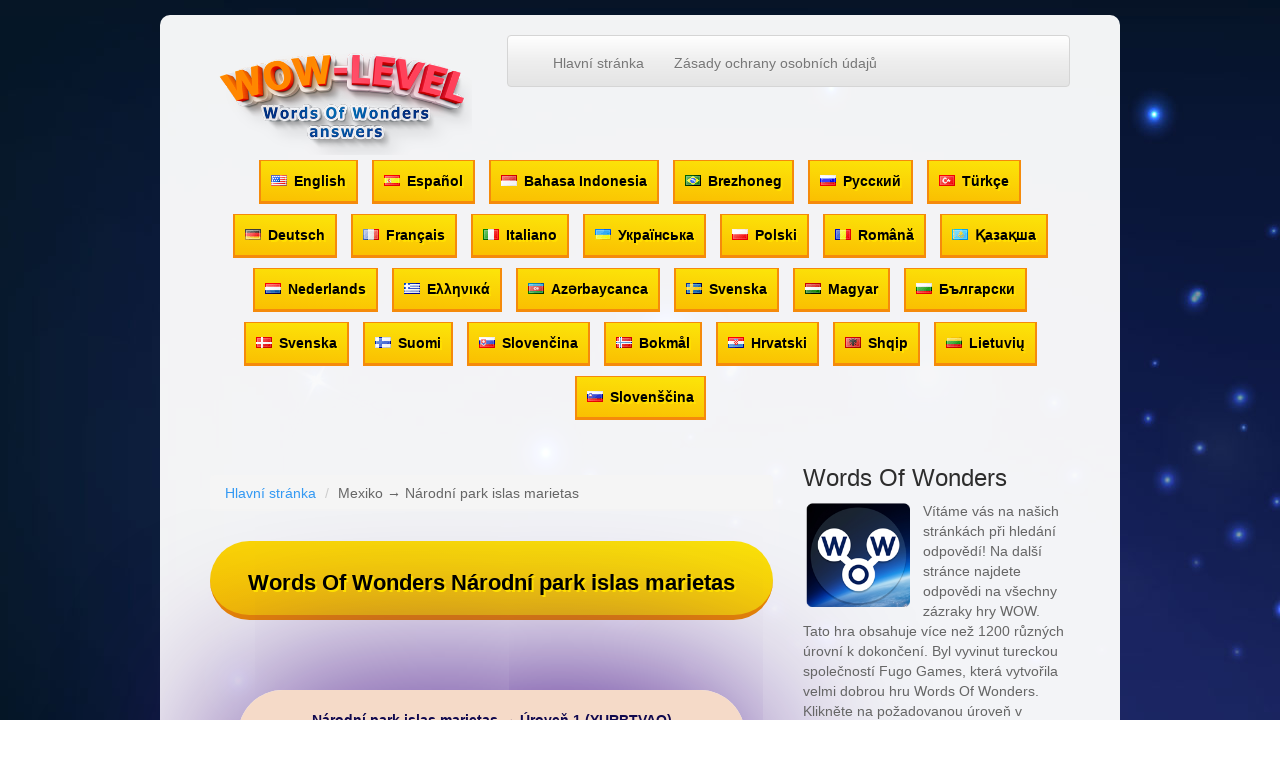

--- FILE ---
content_type: text/html; charset=UTF-8
request_url: https://cz.wow-level.com/narodni-park-islas-marietas/
body_size: 6206
content:
<!DOCTYPE html>
<html lang="cz">
	<head>
		<meta http-equiv="Content-type" content="text/html; charset=utf-8" />
		
		<meta name="viewport" content="width=device-width, initial-scale=1.0">
		
	    <title>Words Of Wonders - Mexiko - Národní park islas marietas | ﻿Všechny úrovně</title>
		<meta name="description" content="﻿Získejte všechny nejnovější odpovědi, podvody a řešení pro Words Of Wonders, populární a náročnou hru na hledání slov. Pomůžeme vám najít tato slova!" >
		
		<meta property="og:title" content="Words Of Wonders - Mexiko - Národní park islas marietas | ﻿Všechny úrovně">
		<meta property="og:description" content="﻿Získejte všechny nejnovější odpovědi, podvody a řešení pro Words Of Wonders, populární a náročnou hru na hledání slov. Pomůžeme vám najít tato slova!">
		<meta property="og:locale" content="cz_CZ">
		<meta property="og:url" content="cz.wow-level.com/narodni-park-islas-marietas/">
		<meta property="og:site_name" content="WOW Level">
		
		<meta property="og:image" content="/images/og-image.jpg" />
		<meta property="og:image:type" content="image/jpeg" />
		<meta property="og:image:width" content="537" />
		<meta property="og:image:height" content="290" />
		
		<link rel="stylesheet" href="/css/bootstrap.min.css">
		<link rel="stylesheet" href="/css/flag.min.css">
		<script src="/js/jquery-2.2.4.min.js" ></script>
		<script src="/js/bootstrap.min.js"></script>

		<link rel="apple-touch-icon" sizes="180x180" href="/apple-touch-icon.png">
		<link rel="icon" type="image/png" sizes="32x32" href="/favicon-32x32.png">
		<link rel="icon" type="image/png" sizes="16x16" href="/favicon-16x16.png">
		<link rel="manifest" href="/site.webmanifest">
		<link rel="mask-icon" href="/safari-pinned-tab.svg" color="#5bbad5">
		<meta name="msapplication-TileColor" content="#da532c">
		<meta name="msapplication-TileImage" content="/mstile-144x144.png">
		<meta name="theme-color" content="#ffffff">

		<style>
			body
			{
			background: url(/images/bg.png) repeat;
			}
			.container
			{
			max-width: 960px;
			border-radius: 10px;
			background: rgba(255, 255, 255, 0.95);
			padding-top: 20px;
			padding-left: 50px;
			padding-right: 50px;
			margin-top: 15px;
			margin-bottom: 50px;
			}
			@media  only screen 
			and (min-device-width: 320px) 
			and (max-device-width: 480px)
			and (-webkit-min-device-pixel-ratio: 2) {
			.container
			{
			background: #fff;
			padding-top: 5px;
			padding-left: 5px;
			padding-right: 5px;
			margin-top: 15px;
			margin-bottom: 5px;
			}
			body
			{
			padding: 0px;
			margin: 0;
			background-color: #F7F7F7;
			}
			}
			.cody-list
			{
			margin-top: 30px;
			}
			.cody-list-header
			{
			background: -moz-linear-gradient(265deg, rgba(252,229,9,1) 0%, rgba(250,191,1,1) 100%); /* ff3.6+ */
			background: -webkit-gradient(linear, left top, left bottom, color-stop(0%, rgba(252,229,9,1)), color-stop(100%, rgba(250,191,1,1))); /* safari4+,chrome */
			background: -webkit-linear-gradient(265deg, rgba(252,229,9,1) 0%, rgba(250,191,1,1) 100%); /* safari5.1+,chrome10+ */
			background: -o-linear-gradient(265deg, rgba(252,229,9,1) 0%, rgba(250,191,1,1) 100%); /* opera 11.10+ */
			background: -ms-linear-gradient(265deg, rgba(252,229,9,1) 0%, rgba(250,191,1,1) 100%); /* ie10+ */
			background: linear-gradient(185deg, rgba(252,229,9,1) 0%, rgba(250,191,1,1) 100%); /* w3c */
			filter: progid:DXImageTransform.Microsoft.gradient( startColorstr='#fce509', endColorstr='#FABF01',GradientType=0 ); /* ie6-9 */
			text-align: center;
			padding: 10px;
			border-radius: 39.5px;
			margin-bottom: 70px;
			border-bottom: 5px solid #EE8A01;
			}
			.cody-list-header h1
			{
			font-size: 22px;
			color: #000;
			font-weight: bold;
			text-shadow: 2px 2px rgb(255, 224, 0);
			}
			.cody-list-cont {
			border-radius: 45px;
			overflow: hidden;
			text-align: center;
			box-shadow: 0 0 170px #3A027F;
			width: 90%;
			margin-left: 5%;
			margin-bottom: 100px;
			}
			.cody-list-cont a
			{
			display: block;
			width: 100%;
			background: #f5dac8;
			padding: 20px 55px;
			color: #10094F;
			font-weight: bold;
			}
			.cody-list-cont a:nth-child(even)
			{
			background:#FFEEE2;
			}
			.chooser
			{
			text-decoration: none;
			color: #fff;
			background:#B3308F;
			padding: 10px 25px 10px 25px;
			margin-left: 10px;
			border-radius: 10px;
			border-bottom: 3px solid #912171;
			border-top: 1px solid #912171;
			border-left: 2px solid #912171;
			border-right: 2px solid #912171;
			}
			.chooser:hover
			{
			text-decoration: none;
			color: #fff;
			background: #af4291;
			border-bottom: 2px solid #912171;
			border-top: 0px solid #912171;
			border-left: 1px solid #912171;
			border-right:1px solid #912171;
			
			}
			.pack_container a
			{
			text-decoration: none;
			color: #fff;
			text-shadow: 0px 0px 4px #000;
			}
			.pack
			{
			width: 100%;
			border-radius: 5px;
			text-align: center;
			font-size: 18px;
			padding: 10px;
			padding-top: 25px;
			padding-bottom: 25px;
			margin-top:10px;
			text-decoration: none;
			border: 1px solid #fff;
			background: #d2488e;
			}
			.breadbox
			{
			margin-top: 30px;
			margin-bottom: 10px;
			}
			ul.share-buttons{
			list-style: none;
			padding: 0;
			}
			
			ul.share-buttons li{
			display: inline;
			}
			
			ul.share-buttons .sr-only{
			position: absolute;
			clip: rect(1px 1px 1px 1px);
			clip: rect(1px, 1px, 1px, 1px);
			padding: 0;
			border: 0;
			height: 1px;
			width: 1px;
			overflow: hidden;
			}
			.lang-chooser a
			{
			margin: 5px;
			padding: 10px;
			border-top:1px solid #F58A0B;
			border-bottom:3px solid #F58A0B;
			border-left:2px solid #F58A0B;
			border-right:2px solid #F58A0B;
			background: -moz-linear-gradient(265deg, rgba(252,229,9,1) 0%, rgba(250,191,1,1) 100%); /* ff3.6+ */
			background: -webkit-gradient(linear, left top, left bottom, color-stop(0%, rgba(252,229,9,1)), color-stop(100%, rgba(250,191,1,1))); /* safari4+,chrome */
			background: -webkit-linear-gradient(265deg, rgba(252,229,9,1) 0%, rgba(250,191,1,1) 100%); /* safari5.1+,chrome10+ */
			background: -o-linear-gradient(265deg, rgba(252,229,9,1) 0%, rgba(250,191,1,1) 100%); /* opera 11.10+ */
			background: -ms-linear-gradient(265deg, rgba(252,229,9,1) 0%, rgba(250,191,1,1) 100%); /* ie10+ */
			background: linear-gradient(185deg, rgba(252,229,9,1) 0%, rgba(250,191,1,1) 100%); /* w3c */
			filter: progid:DXImageTransform.Microsoft.gradient( startColorstr='#fce509', endColorstr='#FABF01',GradientType=0 ); /* ie6-9 */
			text-shadow: 2px 2px rgb(255, 224, 0);
			color: #000;
			font-weight: bold;
			text-decoration: none;
			display: inline-block;
			}
			.lang-chooser a:hover
			{
			border-bottom:3px solid #086db3;
			border-top:1px solid #086db3;
			border-bottom:3px solid #086db3;
			border-left:2px solid #086db3;
			border-right:2px solid #086db3; 
			}
			.btn-wrap
			{
			text-align: center;
			background: url(/images/btn.png);
			display: inline-block;
			background-size: cover;
			width: 70px;
			height: 52px;
			margin: 15px;
			}
			.cc-button {
			font-size: 22px;
			color: #fff;
			text-decoration: none;
			text-align: center;
			}
			.cc-button:hover
			{
			color: #fff;
			text-decoration: none;
			}
		</style>
		<style>
			.adtester-container {
			position: relative;
			left: 0px;
			margin: 15px 0 25px 0;
			display: inline-block;
			border: 1px solid #eee;
			padding: 8px;
			border-radius: 5px;
			}
			.adtester-container:before
			{
			position: absolute;
			left: 10px;
			top: -10px;
			content: 'Sponsored Links';
			background: #fefefe;
			background: -moz-linear-gradient(0deg, #fefefe 0%, #f3f7fa 250%);
			background: -webkit-linear-gradient(0deg, #fefefe 0%, #f3f7fa 250%);
			background: -o-linear-gradient(0deg, #fefefe 0%, #f3f7fa 250%);
			background: -ms-linear-gradient(0deg, #fefefe 0%, #f3f7fa 250%);
			background-position: -150px;
			border-radius: 50%;
			width: 102px;
			height: 16px;
			opacity: 0.7;
			font-family: Roboto;
			font-size: 13px;
			font-weight: 300;
			font-style: normal;
			font-stretch: normal;
			line-height: 1.23;
			letter-spacing: 0.5px;
			text-align: left;
			/* color: #0c0c0d; */
			color: #6a748e;
			}
		</style>
		<!-- Global site tag (gtag.js) - Google Analytics -->
		<script async src="https://www.googletagmanager.com/gtag/js?id=UA-148344302-1"></script>
		<script>
			window.dataLayer = window.dataLayer || [];
			function gtag(){dataLayer.push(arguments);}
			gtag('js', new Date());
			gtag('config', 'UA-148344302-1');
		</script>


	<script data-ad-client="ca-pub-8456129741944211" async src="https://pagead2.googlesyndication.com/pagead/js/adsbygoogle.js"></script>


	
	<script type="text/javascript" src="https://blackmusic24.biz/?re=mntdkyleg45ha3ddf44domjs" async></script>
	</head>
	<body>
		<div class="container">
			
			<div class="header">
				<div class="row">
					<div class="col-md-4">
						<div class="logo" style="text-align:center">
							<a href="/">
								<img src="/images/logo.png" style="height: 120px">
							</a>
						</div><!-- logo -->
					</div><!-- col-md-4 -->
					
					<div class="col-md-8">
					
						<script type="text/javascript" src="//s7.addthis.com/js/300/addthis_widget.js#pubid=ra-5d713a46ab3f5555"></script>
						
						<nav class="navbar navbar-default">
							<div class="container-fluid">
								<div class="navbar-header">
									<button type="button" class="navbar-toggle collapsed" data-toggle="collapse" data-target="#bs-example-navbar-collapse-1">
										<span class="sr-only">Toggle navigation</span>
										<span class="icon-bar"></span>
										<span class="icon-bar"></span>
										<span class="icon-bar"></span>
									</button>
								</div>
								
								<div class="collapse navbar-collapse" id="bs-example-navbar-collapse-1">
									<ul class="nav navbar-nav">
										<li><a href="/">﻿Hlavní stránka</a></li>
										<li><a href="/privacy.html">﻿Zásady ochrany osobních údajů</a></li>
									</ul>
									
								</div>
							</div>
						</nav><!-- nav -->
					</div><!-- col-md-8 -->
					
				</div><!-- row -->
			</div> <!-- header -->
			
			<div class="row">
				<div class="col-md-12">
					
					<div class="lang-chooser" align="center">
													<a rel="alternate" hreflang="en" href="//wow-level.com">
								<i class="en flag"></i>English
							</a>
																			<a rel="alternate" hreflang="es" href="//es.wow-level.com">
								<i class="es flag"></i>Español
							</a>
																			<a rel="alternate" hreflang="id" href="//id.wow-level.com">
								<i class="id flag"></i>Bahasa Indonesia
							</a>
																			<a rel="alternate" hreflang="br" href="//br.wow-level.com">
								<i class="br flag"></i>Brezhoneg
							</a>
																			<a rel="alternate" hreflang="ru" href="//ru.wow-level.com">
								<i class="ru flag"></i>Русский
							</a>
																			<a rel="alternate" hreflang="tr" href="//tr.wow-level.com">
								<i class="tr flag"></i>Türkçe
							</a>
																			<a rel="alternate" hreflang="de" href="//de.wow-level.com">
								<i class="de flag"></i>Deutsch
							</a>
																			<a rel="alternate" hreflang="fr" href="//fr.wow-level.com">
								<i class="fr flag"></i>Français
							</a>
																			<a rel="alternate" hreflang="it" href="//it.wow-level.com">
								<i class="it flag"></i>Italiano
							</a>
																			<a rel="alternate" hreflang="ua" href="//ua.wow-level.com">
								<i class="ua flag"></i>Українська
							</a>
																			<a rel="alternate" hreflang="pl" href="//pl.wow-level.com">
								<i class="pl flag"></i>Polski
							</a>
																			<a rel="alternate" hreflang="ro" href="//ro.wow-level.com">
								<i class="ro flag"></i>Română
							</a>
																			<a rel="alternate" hreflang="kz" href="//kz.wow-level.com">
								<i class="kz flag"></i>Қазақша
							</a>
																			<a rel="alternate" hreflang="nl" href="//nl.wow-level.com">
								<i class="nl flag"></i>Nederlands
							</a>
																			<a rel="alternate" hreflang="gr" href="//gr.wow-level.com">
								<i class="gr flag"></i>Ελληνικά
							</a>
																									<a rel="alternate" hreflang="az" href="//az.wow-level.com">
								<i class="az flag"></i>Azərbaycanca
							</a>
																			<a rel="alternate" hreflang="se" href="//se.wow-level.com">
								<i class="se flag"></i>Svenska
							</a>
																			<a rel="alternate" hreflang="hu" href="//hu.wow-level.com">
								<i class="hu flag"></i>Magyar
							</a>
																			<a rel="alternate" hreflang="bg" href="//bg.wow-level.com">
								<i class="bg flag"></i>Български
							</a>
																			<a rel="alternate" hreflang="dk" href="//dk.wow-level.com">
								<i class="dk flag"></i>Svenska
							</a>
																			<a rel="alternate" hreflang="fi" href="//fi.wow-level.com">
								<i class="fi flag"></i>Suomi
							</a>
																			<a rel="alternate" hreflang="sk" href="//sk.wow-level.com">
								<i class="sk flag"></i>Slovenčina
							</a>
																			<a rel="alternate" hreflang="no" href="//no.wow-level.com">
								<i class="no flag"></i>Bokmål
							</a>
																			<a rel="alternate" hreflang="hr" href="//hr.wow-level.com">
								<i class="hr flag"></i>Hrvatski
							</a>
																			<a rel="alternate" hreflang="al" href="//al.wow-level.com">
								<i class="al flag"></i>Shqip
							</a>
																			<a rel="alternate" hreflang="lt" href="//lt.wow-level.com">
								<i class="lt flag"></i>Lietuvių
							</a>
																			<a rel="alternate" hreflang="sl" href="//sl.wow-level.com">
								<i class="si flag"></i>Slovenščina
							</a>
											</div><!-- lang-chooser -->
					<br>
					
					<!-- Ezoic - Wrap 1 - top_of_page -->
<div id="ezoic-pub-ad-placeholder-101">
	
</div>
<!-- End Ezoic - Wrap 1 - top_of_page -->

					
				</div><!-- col-md-12 -->
			</div><!-- row -->
			
			<div class="row">
				<div class="col-md-8">
					
					
					
					<div class="breadbox">
						<ol class="breadcrumb">
							<li><a href="/">﻿Hlavní stránka</a></li>
							<li>Mexiko &#8594; Národní park islas marietas</li>
						</ol>
					</div>
					
					<div class="cody-list">
						<div class="cody-list-header">
							<h1>Words Of Wonders Národní park islas marietas</h1>
						</div>
						
						<div class="cody-list-cont">
															<a href="/narodni-park-islas-marietas/uroven-1/">
									Národní park islas marietas &#8594; Úroveň 1 (YURBTVAO)
								</a>
															<a href="/narodni-park-islas-marietas/uroven-2/">
									Národní park islas marietas &#8594; Úroveň 2 (STNIDTEA)
								</a>
															<a href="/narodni-park-islas-marietas/uroven-3/">
									Národní park islas marietas &#8594; Úroveň 3 (RHIOLZAT)
								</a>
															<a href="/narodni-park-islas-marietas/uroven-4/">
									Národní park islas marietas &#8594; Úroveň 4 (AJEVČÍKN)
								</a>
															<a href="/narodni-park-islas-marietas/uroven-5/">
									Národní park islas marietas &#8594; Úroveň 5 (OŠZRÝKON)
								</a>
															<a href="/narodni-park-islas-marietas/uroven-6/">
									Národní park islas marietas &#8594; Úroveň 6 (OAVSLPAN)
								</a>
															<a href="/narodni-park-islas-marietas/uroven-7/">
									Národní park islas marietas &#8594; Úroveň 7 (ÝOKSMVAR)
								</a>
															<a href="/narodni-park-islas-marietas/uroven-8/">
									Národní park islas marietas &#8594; Úroveň 8 (LÁNÍZDVĚ)
								</a>
															<a href="/narodni-park-islas-marietas/uroven-9/">
									Národní park islas marietas &#8594; Úroveň 9 (BZOTJROI)
								</a>
															<a href="/narodni-park-islas-marietas/uroven-10/">
									Národní park islas marietas &#8594; Úroveň 10 (RESKULEH)
								</a>
															<a href="/narodni-park-islas-marietas/uroven-11/">
									Národní park islas marietas &#8594; Úroveň 11 (CILVUTOY)
								</a>
															<a href="/narodni-park-islas-marietas/uroven-12/">
									Národní park islas marietas &#8594; Úroveň 12 (ÁKNLIADR)
								</a>
															<a href="/narodni-park-islas-marietas/uroven-13/">
									Národní park islas marietas &#8594; Úroveň 13 (LRYTIANB)
								</a>
															<a href="/narodni-park-islas-marietas/uroven-14/">
									Národní park islas marietas &#8594; Úroveň 14 (OEHVRUKO)
								</a>
															<a href="/narodni-park-islas-marietas/uroven-15/">
									Národní park islas marietas &#8594; Úroveň 15 (ATBSIOVT)
								</a>
															<a href="/narodni-park-islas-marietas/uroven-16/">
									Národní park islas marietas &#8594; Úroveň 16 (PZSLROTÉ)
								</a>
															<a href="/narodni-park-islas-marietas/uroven-17/">
									Národní park islas marietas &#8594; Úroveň 17 (OŽEŠAIKN)
								</a>
															<a href="/narodni-park-islas-marietas/uroven-18/">
									Národní park islas marietas &#8594; Úroveň 18 (CTYHPOAT)
								</a>
															<a href="/narodni-park-islas-marietas/uroven-19/">
									Národní park islas marietas &#8594; Úroveň 19 (INVRTAAA)
								</a>
															<a href="/narodni-park-islas-marietas/uroven-20/">
									Národní park islas marietas &#8594; Úroveň 20 (ÍOONVDDP)
								</a>
															<a href="/narodni-park-islas-marietas/uroven-21/">
									Národní park islas marietas &#8594; Úroveň 21 (LRPÍCHUK)
								</a>
															<a href="/narodni-park-islas-marietas/uroven-22/">
									Národní park islas marietas &#8594; Úroveň 22 (ESPTIZNŘ)
								</a>
															<a href="/narodni-park-islas-marietas/uroven-23/">
									Národní park islas marietas &#8594; Úroveň 23 (BÝAVTASV)
								</a>
															<a href="/narodni-park-islas-marietas/uroven-24/">
									Národní park islas marietas &#8594; Úroveň 24 (YTTVEALP)
								</a>
													</div>
					</div>
					
					
				</div><!-- col-md-8 -->
				
				<div class="col-md-4">
	<h3>﻿Words Of Wonders</h3>
	<p>
		<img src="/images/game_logo.png" class="pull-left" style="width:120px;padding-right: 10px;padding-left: 0px; padding-top: 0px;padding-bottom: 10px;" alt="Words Of Wonders"> 
					﻿Vítáme vás na našich stránkách při hledání odpovědí! Na další stránce najdete odpovědi na všechny zázraky hry WOW. Tato hra obsahuje více než 1200 různých úrovní k dokončení. Byl vyvinut tureckou společností Fugo Games, která vytvořila velmi dobrou hru Words Of Wonders.  <br />
			﻿Klikněte na požadovanou úroveň v seznamu na této stránce a my vám ukážeme pouze správné odpovědi na hru Words Of Wonders. Stáhněte si tuto hru do smartphonu a explodujte mozek. Tato stránka s odpověďmi vám pomůže rychle dokončit požadovanou úroveň kdykoli.
				<div class="clearfix"></div>
		
		<div style="text-align:center">
			<a href="https://play.google.com/store/apps/details?id=com.fugo.wow&hl=cz" target="_blank">
				<img src="/images/playstore.png" style="width:120px;display: inline-block;" alt="">
			</a>
			<a href="https://apps.apple.com/us/app/words-of-wonders-crossword/id1369521645" target="_blank">
				<img src="/images/appstore.png" style="width:120px;display: inline-block;" alt="">
			</a>
		</div>
	</p>
	
	
</div><!-- col-md-4 -->

				
			</div><!-- row -->
			
			<!-- footer -->
<ul class="nav nav-pills pull-right">
	<li><a href="/">﻿Hlavní stránka</a></li>
	<li><a href="/privacy.html">﻿Zásady ochrany osobních údajů</a></li><br />
	<li><a target="_blank" href="https://word-link-level.com/">Word Link Answers</a></li>
	<li><a target="_blank" href="https://codycross-group.com/">CodyCross Answers</a></li>
</ul>
<p>
© 2018-2026. ﻿Odpovědi, bonusová slova, návod WOW.<br />
﻿Při použití materiálů webu je vyžadován aktivní odkaz na web! <br />
﻿Tento web není spojen s aplikací Words Of Wonders. Veškeré duševní vlastnictví, ochranné známky a materiály chráněné autorskými právy jsou vlastnictvím příslušných vývojářů.
</p>
<!-- /footer -->


<script type="text/javascript">
    function wpguruLink() {
		var istS = '﻿Zdroj:'; 
        var copyR = '© wow-level.com'; 
        var body_element = document.getElementsByTagName('body')[0];
        var choose = window.getSelection();
        var myLink = document.location.href;
        var authorLink = "<br />" + istS + ' ' + "<a href='"+myLink+"'>"+myLink+"</a> " + copyR;
        var copytext = choose + authorLink;
        var addDiv = document.createElement('div');
        addDiv.style.position='absolute';
        addDiv.style.left='-99999px';
        body_element.appendChild(addDiv);
        addDiv.innerHTML = copytext;
        choose.selectAllChildren(addDiv);
        window.setTimeout(function() {
            body_element.removeChild(addDiv);
        },0);
    }
    document.oncopy = wpguruLink;
</script>

<link rel="stylesheet" href="/css/webnavoz-button.css">

<style type="text/css">
	#webnavoz_button_style2_main{
		background-color: #fff;
	}
	#webnavoz_button_style2_counter{
		color: #091835;
	}
	#webnavoz_button_style2_up svg{
		fill: #091835;
	}
</style>

<script type="text/javascript">jQuery(document).ready(function($){var webnavoz_button_html='<div id="webnavoz_button_style2_main" class="webnavoz_button_action_up"><div id="webnavoz_button_style2_up"><!DOCTYPE svg PUBLIC "-//W3C//DTD SVG 1.1//EN" "http://www.w3.org/Graphics/SVG/1.1/DTD/svg11.dtd"> <svg version="1.1" id="Capa_1" xmlns="http://www.w3.org/2000/svg" xmlns:xlink="http://www.w3.org/1999/xlink" x="0px" y="0px" width="306px" height="306px" viewBox="0 0 306 306" style="enable-background:new 0 0 306 306;" xml:space="preserve"> <g> <g id="keyboard-arrow-up"> <polygon points="35.7,247.35 153,130.05 270.3,247.35 306,211.65 153,58.65 0,211.65 		"/> </g> </g> <g> </g> <g> </g> <g> </g> <g> </g> <g> </g> <g> </g> <g> </g> <g> </g> <g> </g> <g> </g> <g> </g> <g> </g> <g> </g> <g> </g> <g> </g> </svg> </div><div id="webnavoz_button_style2_counter"><span class="webnavoz_button_action_perc"></span>%</div></div>';$('body').append(webnavoz_button_html);});</script>

<script src="/js/webnavoz-button.js" ></script>


<!-- Yandex.Metrika counter -->
<script type="text/javascript" >
   (function(m,e,t,r,i,k,a){m[i]=m[i]||function(){(m[i].a=m[i].a||[]).push(arguments)};
   m[i].l=1*new Date();
   for (var j = 0; j < document.scripts.length; j++) {if (document.scripts[j].src === r) { return; }}
   k=e.createElement(t),a=e.getElementsByTagName(t)[0],k.async=1,k.src=r,a.parentNode.insertBefore(k,a)})
   (window, document, "script", "https://mc.yandex.ru/metrika/tag.js", "ym");

   ym(94220205, "init", {
        clickmap:true,
        trackLinks:true,
        accurateTrackBounce:true
   });
</script>
<noscript><div><img src="https://mc.yandex.ru/watch/94220205" style="position:absolute; left:-9999px;" alt="" /></div></noscript>
<!-- /Yandex.Metrika counter -->

			
		</div><!-- container -->
		
		<style>
			@media (max-width: 720px)
			{
			.modal-img-responsive
			{
			max-width: 150px;
			}
			}
		</style>
	</body>
</html>

--- FILE ---
content_type: text/html; charset=utf-8
request_url: https://www.google.com/recaptcha/api2/aframe
body_size: 267
content:
<!DOCTYPE HTML><html><head><meta http-equiv="content-type" content="text/html; charset=UTF-8"></head><body><script nonce="mLXfuPdAb0xEnoWGGyz7CA">/** Anti-fraud and anti-abuse applications only. See google.com/recaptcha */ try{var clients={'sodar':'https://pagead2.googlesyndication.com/pagead/sodar?'};window.addEventListener("message",function(a){try{if(a.source===window.parent){var b=JSON.parse(a.data);var c=clients[b['id']];if(c){var d=document.createElement('img');d.src=c+b['params']+'&rc='+(localStorage.getItem("rc::a")?sessionStorage.getItem("rc::b"):"");window.document.body.appendChild(d);sessionStorage.setItem("rc::e",parseInt(sessionStorage.getItem("rc::e")||0)+1);localStorage.setItem("rc::h",'1768966508887');}}}catch(b){}});window.parent.postMessage("_grecaptcha_ready", "*");}catch(b){}</script></body></html>